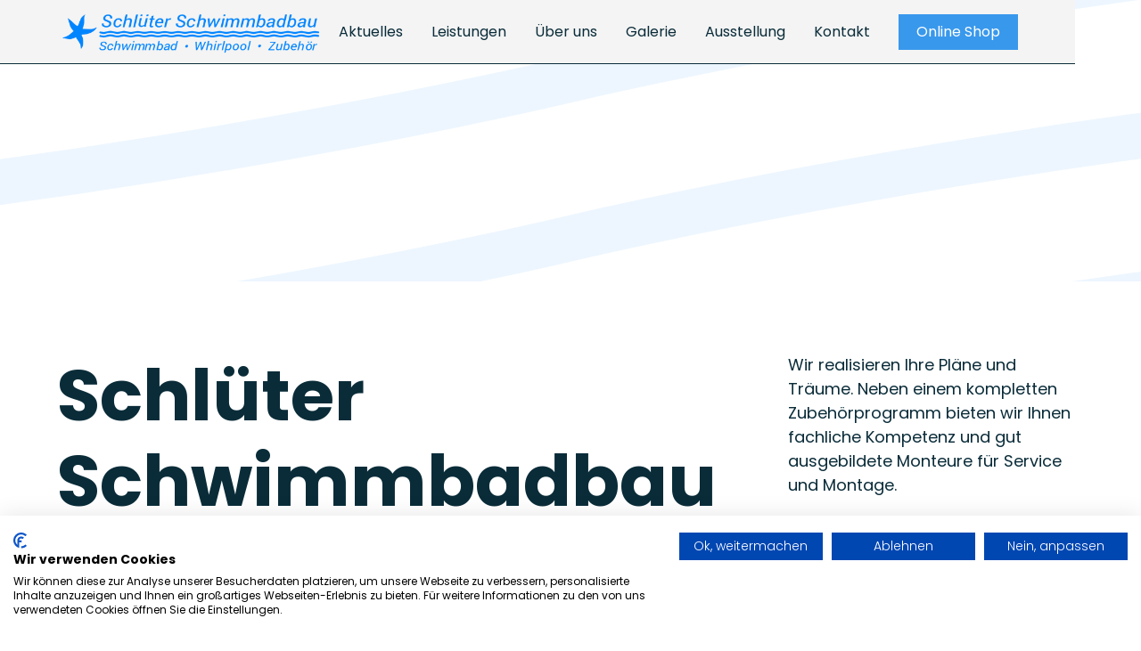

--- FILE ---
content_type: text/html; charset=utf-8
request_url: https://www.schwimmbadschlueter.de/
body_size: 8727
content:
<!DOCTYPE html><!-- Last Published: Fri Oct 24 2025 14:15:18 GMT+0000 (Coordinated Universal Time) --><html data-wf-domain="www.schwimmbadschlueter.de" data-wf-page="62175e2f17bcaf6f8d4ab0d7" data-wf-site="62175e2f17bcafa7924ab0d1" lang="de"><head><meta charset="utf-8"/><title>Schlüter Pool- &amp; Schwimmbadbau</title><meta content="Wir sind ein Schwimmbadfachunternehmen in der zweiten Generation mit mehr als 35 Jahren Erfahrung. Wir realisieren Ihre Pläne und Träume. Neben einem kompletten Zubehörprogramm bieten wir Ihnen fachliche Kompetenz und gut ausgebildete Monteure für Wartungsarbeiten und Montage. Wir sind die Spezialisten für Neubau und Sanierung." name="description"/><meta content="Schlüter Pool- &amp; Schwimmbadbau" property="og:title"/><meta content="Wir sind ein Schwimmbadfachunternehmen in der zweiten Generation mit mehr als 35 Jahren Erfahrung. Wir realisieren Ihre Pläne und Träume. Neben einem kompletten Zubehörprogramm bieten wir Ihnen fachliche Kompetenz und gut ausgebildete Monteure für Wartungsarbeiten und Montage. Wir sind die Spezialisten für Neubau und Sanierung." property="og:description"/><meta content="https://cdn.prod.website-files.com/62175e2f17bcafa7924ab0d1/621c8547fa3b7852e93389ea_open%20graph.jpg" property="og:image"/><meta content="Schlüter Pool- &amp; Schwimmbadbau" property="twitter:title"/><meta content="Wir sind ein Schwimmbadfachunternehmen in der zweiten Generation mit mehr als 35 Jahren Erfahrung. Wir realisieren Ihre Pläne und Träume. Neben einem kompletten Zubehörprogramm bieten wir Ihnen fachliche Kompetenz und gut ausgebildete Monteure für Wartungsarbeiten und Montage. Wir sind die Spezialisten für Neubau und Sanierung." property="twitter:description"/><meta content="https://cdn.prod.website-files.com/62175e2f17bcafa7924ab0d1/621c8547fa3b7852e93389ea_open%20graph.jpg" property="twitter:image"/><meta property="og:type" content="website"/><meta content="summary_large_image" name="twitter:card"/><meta content="width=device-width, initial-scale=1" name="viewport"/><link href="https://cdn.prod.website-files.com/62175e2f17bcafa7924ab0d1/css/schwimmbad-schluter.shared.b82d927e8.min.css" rel="stylesheet" type="text/css"/><link href="https://fonts.googleapis.com" rel="preconnect"/><link href="https://fonts.gstatic.com" rel="preconnect" crossorigin="anonymous"/><script src="https://ajax.googleapis.com/ajax/libs/webfont/1.6.26/webfont.js" type="text/javascript"></script><script type="text/javascript">WebFont.load({  google: {    families: ["Poppins:100,100italic,200,200italic,300,300italic,regular,italic,500,500italic,600,600italic,700,700italic,800,800italic,900,900italic"]  }});</script><script type="text/javascript">!function(o,c){var n=c.documentElement,t=" w-mod-";n.className+=t+"js",("ontouchstart"in o||o.DocumentTouch&&c instanceof DocumentTouch)&&(n.className+=t+"touch")}(window,document);</script><link href="https://cdn.prod.website-files.com/62175e2f17bcafa7924ab0d1/621c8438e75d7e7c44a6b807_fav.png" rel="shortcut icon" type="image/x-icon"/><link href="https://cdn.prod.website-files.com/62175e2f17bcafa7924ab0d1/621c8401cedd7b5b2f4dcead_webclip.png" rel="apple-touch-icon"/><link href="schwimmbadschlueter.de" rel="canonical"/><script src="https://cdn-eu.usefathom.com/script.js" data-site="GGGFTALV" defer></script>
<script src="https://consent.cookiefirst.com/sites/schwimmbadschlueter.de-b87fb176-666a-4c20-be15-3aff2f2efe7b/consent.js"></script>
<style>
  * {
  -webkit-font-smoothing: antialiased;
  -moz-osx-font-smoothing: grayscale;
}
</style>

</head><body><div class="global-styles w-embed"><style>

/* Snippet gets rid of top margin on first element in any rich text*/
.w-richtext>:first-child {
	margin-top: 0;
}

/* Snippet gets rid of bottom margin on last element in any rich text*/
.w-richtext>:last-child, .w-richtext ol li:last-child, .w-richtext ul li:last-child {
    margin-bottom: 0;
}

/* Snippet makes all link elements listed below to inherit color from their parent */
a, 
.w-tab-link,
.w-nav-link,
.w-dropdown-btn,
.w-dropdown-toggle,
.w-dropdown-link
{
color: inherit;
}

/* Snippet prevents all click and hover interaction with an element */
.clickable-off {
  pointer-events: none;
}

/* Snippet enables all click and hover interaction with an element */
.clickable-on{
  pointer-events: auto;
}

/* Snippet enables you to add class of div-square which creates and maintains a 1:1 dimension of a div.*/
.div-square::after {
  content: "";
  display: block;
  padding-bottom: 100%;
}

/*Hide focus outline for main content element*/
    main:focus-visible {
    outline: -webkit-focus-ring-color auto 0px;
}

/* Make sure containers never lose their center alignment*/
.container-medium, .container-small, .container-large {
  margin-right: auto !important;
  margin-left: auto !important;
}

/*Reset selects, buttons, and links styles*/
.w-input, .w-select, a {
color: inherit;
text-decoration: inherit;
font-size: inherit;
}

/*Apply "..." after 3 lines of text */
.text-style-3lines {
    display: -webkit-box;
    overflow: hidden;
    -webkit-line-clamp: 3;
    -webkit-box-orient: vertical;
}

/* Apply "..." after 2 lines of text */
.text-style-2lines {
    display: -webkit-box;
    overflow: hidden;
    -webkit-line-clamp: 2;
    -webkit-box-orient: vertical;
}
/* Apply "..." at 100% width */
.truncate-width { 
		width: 100%; 
    white-space: nowrap; 
    overflow: hidden; 
    text-overflow: ellipsis; 
}
/* Removes native scrollbar */
.no-scrollbar {
    -ms-overflow-style: none;  // IE 10+
    overflow: -moz-scrollbars-none;  // Firefox
}

.no-scrollbar::-webkit-scrollbar {
    display: none; // Safari and Chrome
}

</style></div><div data-animation="default" class="navbar1_component w-nav" data-easing2="ease" data-easing="ease" data-collapse="medium" data-w-id="a785ee37-69ef-d1d9-951a-238d40f531ef" role="banner" data-duration="400" id="navbar-symbol"><div class="navbar1_container"><a href="/" aria-current="page" class="navbar1_logo-link w-nav-brand w--current"><img src="https://cdn.prod.website-files.com/62175e2f17bcafa7924ab0d1/63d6bb5c89742afbb840f3d8_logo_NEU_schlu%CC%88ter%20pool.webp" loading="lazy" width="300" alt="" sizes="(max-width: 479px) 73vw, (max-width: 991px) 300px, 19vw" srcset="https://cdn.prod.website-files.com/62175e2f17bcafa7924ab0d1/63d6bb5c89742afbb840f3d8_logo_NEU_schlu%CC%88ter%20pool-p-500.png 500w, https://cdn.prod.website-files.com/62175e2f17bcafa7924ab0d1/63d6bb5c89742afbb840f3d8_logo_NEU_schlu%CC%88ter%20pool-p-800.png 800w, https://cdn.prod.website-files.com/62175e2f17bcafa7924ab0d1/63d6bb5c89742afbb840f3d8_logo_NEU_schlu%CC%88ter%20pool-p-1080.png 1080w, https://cdn.prod.website-files.com/62175e2f17bcafa7924ab0d1/63d6bb5c89742afbb840f3d8_logo_NEU_schlu%CC%88ter%20pool.webp 1931w"/></a><nav role="navigation" class="navbar1_menu w-nav-menu"><a href="/aktuelles" class="navbar1_link w-nav-link">Aktuelles</a><a href="/leistungen" class="navbar1_link w-nav-link">Leistungen</a><a href="/uber-uns" class="navbar1_link w-nav-link">Über uns</a><a href="/galerie" class="navbar1_link w-nav-link">Galerie</a><a href="/ausstellung" class="navbar1_link w-nav-link">Ausstellung</a><a href="/kontakt" class="navbar1_link w-nav-link">Kontakt</a><div class="navbar1_menu-buttons"><div class="navbar1_button-wrapper"><a href="https://schluter-schwimmbadbau.myshopify.com/" target="_blank" class="button button-small w-button">Online Shop</a></div></div></nav><div class="navbar1_menu-button w-nav-button"><div class="menu-icon1"><div class="menu-icon1_line-top"></div><div class="menu-icon1_line-middle"><div class="menu-icon_line-middle-inner"></div></div><div class="menu-icon1_line-bottom"></div></div></div></div></div><div class="page-wrapper"><header class="section_header11"><div class="header11_component"><div class="header11_video-wrapper"><div class="header11_background-video-wrapper"><div class="video-overlay-layer hide"></div><div data-poster-url="https://cdn.prod.website-files.com/62175e2f17bcafa7924ab0d1/63dea0bd3700f04a17b8e580_video-poster-00001.jpg" data-video-urls="https://cdn.prod.website-files.com/62175e2f17bcafa7924ab0d1/63dea0bd3700f04a17b8e580_video-transcode.mp4,https://cdn.prod.website-files.com/62175e2f17bcafa7924ab0d1/63dea0bd3700f04a17b8e580_video-transcode.webm" data-autoplay="true" data-loop="true" data-wf-ignore="true" data-beta-bgvideo-upgrade="false" data-w-id="b2b59b71-f694-9fc8-6cb6-b80f2c09770b" class="header11_background-video w-background-video w-background-video-atom"><video id="b2b59b71-f694-9fc8-6cb6-b80f2c09770b-video" autoplay="" loop="" style="background-image:url(&quot;https://cdn.prod.website-files.com/62175e2f17bcafa7924ab0d1/63dea0bd3700f04a17b8e580_video-poster-00001.jpg&quot;)" muted="" playsinline="" data-wf-ignore="true" data-object-fit="cover"><source src="https://cdn.prod.website-files.com/62175e2f17bcafa7924ab0d1/63dea0bd3700f04a17b8e580_video-transcode.mp4" data-wf-ignore="true"/><source src="https://cdn.prod.website-files.com/62175e2f17bcafa7924ab0d1/63dea0bd3700f04a17b8e580_video-transcode.webm" data-wf-ignore="true"/></video></div></div></div><div class="page-padding background-color-white"><div class="container-large"><div class="padding-vertical padding-xxlarge"><div class="w-layout-grid cta13_component"><div class="header11_content-left"><h1>Schlüter<br/>Schwimmbadbau</h1></div><div class="header11_content-right"><p class="text-size-medium">Wir realisieren Ihre Pläne und Träume. Neben einem kompletten Zubehörprogramm bieten wir Ihnen fachliche Kompetenz und gut ausgebildete Monteure für Service und Montage.</p><div class="margin-top margin-medium"><div class="button-group"><a href="/leistungen" class="button w-button">Leistungen</a><a href="/kontakt" class="button is-secondary w-button">Kontakt</a></div></div></div></div></div></div></div></div></header><section class="banner5_component"><div class="page-padding"><div class="container-large"><div class="banner5_wrapper w-dyn-list"><div role="list" class="w-dyn-items"><div role="listitem" class="banner5_content w-dyn-item"><h2 class="margin-horizontal margin-medium">Aktuelles</h2><a href="/aktuelles">Unsere Winteröffnungszeiten von Oktober - April sind von Mo - Fr von 09:00 - 12:00; 14:00 - 17:00 Uhr; Mi Nachmittag ist unser Ladengeschäft geschlossen </a><a data-w-id="c1df7fcb-398b-d4b6-243f-0fa1ae744905" href="#" class="banner5_close-button w-inline-block"><img src="https://cdn.prod.website-files.com/624380709031623bfe4aee60/6243807090316246b84aee82_icon_close-banner.svg" loading="lazy" alt=""/></a></div></div></div></div></div></section><section class="section_layout178"><div class="padding-global"><div class="container-large"><div class="padding-section-large"><div class="w-layout-grid layout178_component"><div class="layout178_content"><div class="margin-bottom margin-medium"><div class="layout178_image-wrapper"><img src="https://cdn.prod.website-files.com/62175e2f17bcafa7924ab0d1/642e72b5a2fcd607500f8ebf_OHAP1021.JPG" loading="lazy" data-w-id="5bb9b346-217a-a6f3-76ef-95462f02355d" sizes="(max-width: 479px) 100vw, (max-width: 767px) 90vw, (max-width: 991px) 51vw, 43vw" alt="" srcset="https://cdn.prod.website-files.com/62175e2f17bcafa7924ab0d1/642e72b5a2fcd607500f8ebf_OHAP1021-p-500.jpg 500w, https://cdn.prod.website-files.com/62175e2f17bcafa7924ab0d1/642e72b5a2fcd607500f8ebf_OHAP1021-p-800.jpg 800w, https://cdn.prod.website-files.com/62175e2f17bcafa7924ab0d1/642e72b5a2fcd607500f8ebf_OHAP1021-p-1080.jpg 1080w, https://cdn.prod.website-files.com/62175e2f17bcafa7924ab0d1/642e72b5a2fcd607500f8ebf_OHAP1021-p-1600.jpg 1600w, https://cdn.prod.website-files.com/62175e2f17bcafa7924ab0d1/642e72b5a2fcd607500f8ebf_OHAP1021-p-2000.jpg 2000w, https://cdn.prod.website-files.com/62175e2f17bcafa7924ab0d1/642e72b5a2fcd607500f8ebf_OHAP1021.JPG 2048w" class="layout178_image"/></div></div><div class="margin-bottom margin-xsmall"><div class="text-weight-semibold">Leistungen</div></div><div class="margin-bottom margin-small"><h2>Schwimmbecken</h2></div><p>Wir bauen individuelle und maßgeschneiderte Schwimmbecken, die den Bedürfnissen und Wünschen unserer Kunden entsprechen. Unsere Becken zeichnen sich durch höchste Qualität und Langlebigkeit aus.</p><div class="margin-top margin-medium"><div class="button-group is-center"><a href="/leistungen" class="button w-button">Mehr dazu</a></div></div></div><div class="layout178_content"><div class="margin-bottom margin-medium"><div class="layout178_image-wrapper"><img src="https://cdn.prod.website-files.com/62175e2f17bcafa7924ab0d1/64118c1f0ee6ed857df79e6c_2b4f2acf-176e-4801-ba5c-d9819487961e.jpg" loading="lazy" sizes="(max-width: 479px) 100vw, (max-width: 767px) 90vw, (max-width: 991px) 43vw, 40vw" srcset="https://cdn.prod.website-files.com/62175e2f17bcafa7924ab0d1/64118c1f0ee6ed857df79e6c_2b4f2acf-176e-4801-ba5c-d9819487961e-p-500.jpg 500w, https://cdn.prod.website-files.com/62175e2f17bcafa7924ab0d1/64118c1f0ee6ed857df79e6c_2b4f2acf-176e-4801-ba5c-d9819487961e-p-800.jpg 800w, https://cdn.prod.website-files.com/62175e2f17bcafa7924ab0d1/64118c1f0ee6ed857df79e6c_2b4f2acf-176e-4801-ba5c-d9819487961e-p-1080.jpg 1080w, https://cdn.prod.website-files.com/62175e2f17bcafa7924ab0d1/64118c1f0ee6ed857df79e6c_2b4f2acf-176e-4801-ba5c-d9819487961e.jpg 1600w" alt="" class="layout178_image"/></div></div><div class="margin-bottom margin-xsmall"><div class="text-weight-semibold">Leistungen</div></div><div class="margin-bottom margin-small"><h2>Whirlpools </h2></div><p>Als erfahrener Poolbauer bieten wir unseren Kunden hochwertige und langlebige Whirlpools in verschiedenen Größen und Formen. Wir realisieren wir jedes Projekt mit Sorgfalt und Leidenschaft.</p><div class="margin-top margin-medium"><div class="button-group is-center"><a href="/leistungen" class="button w-button">Mehr dazu</a></div></div></div></div></div></div></div></section><section class="section_layout178"><div class="padding-global"><div class="container-large"><div class="padding-section-large"><div class="w-layout-grid layout178_component"><div class="layout178_content"><div class="margin-bottom margin-medium"><div class="layout178_image-wrapper"><img src="https://cdn.prod.website-files.com/62175e2f17bcafa7924ab0d1/642e75dd1c88991da6221058_66e2aa04-f9ea-49a3-9a85-0312599a6b2b%5B11851%5D.JPG" loading="lazy" sizes="(max-width: 479px) 100vw, (max-width: 767px) 90vw, (max-width: 991px) 48vw, 42vw" srcset="https://cdn.prod.website-files.com/62175e2f17bcafa7924ab0d1/642e75dd1c88991da6221058_66e2aa04-f9ea-49a3-9a85-0312599a6b2b%5B11851%5D-p-500.jpg 500w, https://cdn.prod.website-files.com/62175e2f17bcafa7924ab0d1/642e75dd1c88991da6221058_66e2aa04-f9ea-49a3-9a85-0312599a6b2b%5B11851%5D-p-800.jpg 800w, https://cdn.prod.website-files.com/62175e2f17bcafa7924ab0d1/642e75dd1c88991da6221058_66e2aa04-f9ea-49a3-9a85-0312599a6b2b%5B11851%5D-p-1080.jpg 1080w, https://cdn.prod.website-files.com/62175e2f17bcafa7924ab0d1/642e75dd1c88991da6221058_66e2aa04-f9ea-49a3-9a85-0312599a6b2b%5B11851%5D.JPG 1600w" alt="" class="layout178_image"/></div></div><div class="margin-bottom margin-xsmall"><div class="text-weight-semibold">Leistungen</div></div><div class="margin-bottom margin-small"><h2>Überdachungen &amp; Hallen</h2></div><p>Wir bieten maßgeschneiderte Lösungen für den Schutz Ihres Schwimmbeckens vor Witterungseinflüssen und Verlängerung der Badesaison. Unsere Überdachungen und Hallen werden aus hochwertigen Materialien gefertigt und sind individuell anpassbar.</p><div class="margin-top margin-medium"><div class="button-group is-center"><a href="/leistungen" class="button w-button">Mehr dazu</a></div></div></div><div class="layout178_content"><div class="margin-bottom margin-medium"><div class="layout178_image-wrapper"><img src="https://cdn.prod.website-files.com/62175e2f17bcafa7924ab0d1/642e7641b41decdc441df49e_UWHZ4924.JPG" loading="lazy" sizes="(max-width: 479px) 100vw, (max-width: 767px) 90vw, (max-width: 991px) 43vw, 42vw" srcset="https://cdn.prod.website-files.com/62175e2f17bcafa7924ab0d1/642e7641b41decdc441df49e_UWHZ4924-p-500.jpg 500w, https://cdn.prod.website-files.com/62175e2f17bcafa7924ab0d1/642e7641b41decdc441df49e_UWHZ4924-p-800.jpg 800w, https://cdn.prod.website-files.com/62175e2f17bcafa7924ab0d1/642e7641b41decdc441df49e_UWHZ4924-p-1080.jpg 1080w, https://cdn.prod.website-files.com/62175e2f17bcafa7924ab0d1/642e7641b41decdc441df49e_UWHZ4924.JPG 1600w" alt="" class="layout178_image"/></div></div><div class="margin-bottom margin-xsmall"><div class="text-weight-semibold">Leistungen</div></div><div class="margin-bottom margin-small"><h2>Zubehör</h2></div><p>In unserem Online-Shop und Ladengeschäft finden Sie eine breite Auswahl an Zubehör für Ihr Schwimmbad, einschließlich Reinigungsgeräte, Beleuchtung und vieles mehr. Besuchen Sie uns jetzt um alles zu finden, was Sie für Ihr Schwimmbad benötigen.</p><div class="margin-top margin-medium"><div class="button-group is-center"><a href="/leistungen" class="button w-button">Mehr dazu</a></div></div></div></div></div></div></div></section><section id="leistungen" class="section-faq10"><div class="page-padding"><div class="container-large"><div class="padding-vertical padding-xhuge"><div class="margin-bottom margin-xxlarge"><div class="text-align-center"><div class="max-width-large align-center"><div class="margin-bottom margin-xsmall"><div class="text-weight-semibold">Unser Angebot für Sie</div></div><div class="margin-bottom margin-small"><h2>Alle Leistungen</h2></div><p class="text-size-medium">Jetzt wird aus Schwimmbad-Träumen und Plänen Wirklichkeit! <br/></p></div></div></div><div class="w-layout-grid faq10_component"><div class="faq10_list first-col"><div class="faq10_accordion"><div class="faq10_question"><div class="text-size-medium text-weight-bold">Schwimmbäder</div><img src="https://cdn.prod.website-files.com/62175e2f17bcafa7924ab0d1/62175e2f17bcaf72a04ab114_icon_chevron.svg" loading="lazy" alt="" class="faq10_icon"/></div><div class="faq10_answer"><div class="margin-bottom margin-small"><p>Wir bieten Ihnen jegliche Arten von Schwimmbädern mit fachlicher Kompetenz. </p></div></div></div><div class="faq10_accordion"><div class="faq10_question"><div class="text-size-medium text-weight-bold">Solaranlagen &amp; Wäremepumpen</div><img src="https://cdn.prod.website-files.com/62175e2f17bcafa7924ab0d1/62175e2f17bcaf72a04ab114_icon_chevron.svg" loading="lazy" alt="" class="faq10_icon"/></div><div class="faq10_answer"><div class="margin-bottom margin-small"><p>-Solarabsorber<br/>- E-Heizer<br/>- Wärmetauscher<br/>- Wärmepumpen<br/>- Kanal Entfeuchter<br/>- Truhen Entfeuchter </p></div></div></div><div class="faq10_accordion"><div class="faq10_question"><div class="text-size-medium text-weight-bold">Whirlpools</div><img src="https://cdn.prod.website-files.com/62175e2f17bcafa7924ab0d1/62175e2f17bcaf72a04ab114_icon_chevron.svg" loading="lazy" alt="" class="faq10_icon"/></div><div class="faq10_answer"><div class="margin-bottom margin-small"><p>- Indoor Whirlpool<br/>- Outdoor Whirlpool <br/>- Swimspas</p></div></div></div><div class="faq10_accordion"><div class="faq10_question"><div class="text-size-medium text-weight-bold">Schwimmbadzubehör</div><img src="https://cdn.prod.website-files.com/62175e2f17bcafa7924ab0d1/62175e2f17bcaf72a04ab114_icon_chevron.svg" loading="lazy" alt="" class="faq10_icon"/></div><div class="faq10_answer"><div class="margin-bottom margin-small"><p>In unserer Ausstellung finden Sie eine große Auswahl an verschiedenem Zubehör. </p></div></div></div><div class="faq10_accordion"><div class="faq10_question"><div class="text-size-medium text-weight-bold">Wartung &amp; Service</div><img src="https://cdn.prod.website-files.com/62175e2f17bcafa7924ab0d1/62175e2f17bcaf72a04ab114_icon_chevron.svg" loading="lazy" alt="" class="faq10_icon"/></div><div class="faq10_answer"><div class="margin-bottom margin-small"><p>- Wartung und Inbetriebnahmen<br/>- Reinigung und Montage<br/>- Filtermaterialwechsel <br/>- Reparaturen <br/>- Eigene Werkstatt <br/>- Winterservice </p></div></div></div></div><div class="faq10_list"><div class="faq10_accordion"><div class="faq10_question"><div class="text-size-medium text-weight-bold">Filteranlagen</div><img src="https://cdn.prod.website-files.com/62175e2f17bcafa7924ab0d1/62175e2f17bcaf72a04ab114_icon_chevron.svg" loading="lazy" alt="" class="faq10_icon"/></div><div class="faq10_answer"><div class="margin-bottom margin-small"><p>Wir bieten Ihnen die passende Filteranlage ausreichend zu Ihrer Beckengröße.</p></div></div></div><div class="faq10_accordion"><div class="faq10_question"><div class="text-size-medium text-weight-bold">Mess- und Regeltechnik</div><img src="https://cdn.prod.website-files.com/62175e2f17bcafa7924ab0d1/62175e2f17bcaf72a04ab114_icon_chevron.svg" loading="lazy" alt="" class="faq10_icon"/></div><div class="faq10_answer"><div class="margin-bottom margin-small"><p>-Chloranlage<br/>- Salzanlage </p></div></div></div><div class="faq10_accordion"><div class="faq10_question"><div class="text-size-medium text-weight-bold">Abdeckungen</div><img src="https://cdn.prod.website-files.com/62175e2f17bcafa7924ab0d1/62175e2f17bcaf72a04ab114_icon_chevron.svg" loading="lazy" alt="" class="faq10_icon"/></div><div class="faq10_answer"><div class="margin-bottom margin-small"><p>Wir bieten Ihnen verschiedene Abdeckungsmöglichkeiten: Luftpolsterabdeckung, Rollschutzabdeckung, Isolierabdeckung, Oberflurrolladen, Unterflurrolladen, Sicherheitsabdeckungen, Terrassenabdeckungen. </p></div></div></div><div class="faq10_accordion"><div class="faq10_question"><div class="text-size-medium text-weight-bold">Folienauskleidung</div><img src="https://cdn.prod.website-files.com/62175e2f17bcafa7924ab0d1/62175e2f17bcaf72a04ab114_icon_chevron.svg" loading="lazy" alt="" class="faq10_icon"/></div><div class="faq10_answer"><div class="margin-bottom margin-small"><p>Die Folie wird vor Ort im Becken geschweißt </p></div></div><div class="faq10_accordion"><div class="faq10_question"><div class="text-size-medium text-weight-bold">Überdachungen</div><img src="https://cdn.prod.website-files.com/62175e2f17bcafa7924ab0d1/62175e2f17bcaf72a04ab114_icon_chevron.svg" loading="lazy" alt="" class="faq10_icon"/></div><div class="faq10_answer"><div class="margin-bottom margin-small"><p>verschiedene Überdachungsmodelle ganz nach Ihren Wünschen </p></div></div></div></div></div></div><div class="margin-top margin-xxlarge"><div class="text-align-center"><div class="max-width-medium align-center"><div class="margin-bottom margin-xsmall"><h4>Sie haben Fragen?</h4></div><p class="text-size-medium">Wir stehen Ihnen immer mit Rat und Tat zur Seite</p><div class="margin-top margin-small"><a href="/kontakt" class="button w-button">Kontakt</a></div></div></div></div></div></div></div></section><div class="divider-bg"></div><section class="section_gallery3"><div class="page-padding"><div class="container-large"><div class="padding-section-large"><div class="margin-bottom margin-xxlarge"><div class="text-align-center"><div class="margin-bottom margin-xsmall"><div class="text-weight-semibold">Hier finden Sie uns</div></div><div class="max-width-large align-center"><div class="margin-bottom margin-small"><h2>Ausstellung</h2></div><p class="text-size-medium">Besuchen Sie doch einfach eine der vielseitigsten <a href="https://maps.google.de/maps?q=schwimmbad+schl%C3%BCter&amp;ie=UTF8&amp;t=m&amp;z=16&amp;iwloc=A%22" target="_blank">Schwimmbad-Ausstellungen</a> der Region. Wir realisieren Ihre Pläne und Träume.</p></div></div></div><div class="w-layout-grid gallery3_component"><a href="#" id="w-node-_43d745bf-d682-d124-4c63-6829b533593e-b533592b" class="gallery3_lightbox-link w-inline-block w-lightbox"><div class="gallery3_image-wrapper"><img src="https://cdn.prod.website-files.com/62175e2f17bcafa7924ab0d1/642ea9c091775d563be62dd0_IVKW2495.JPG" loading="lazy" sizes="90vw" srcset="https://cdn.prod.website-files.com/62175e2f17bcafa7924ab0d1/642ea9c091775d563be62dd0_IVKW2495-p-500.jpg 500w, https://cdn.prod.website-files.com/62175e2f17bcafa7924ab0d1/642ea9c091775d563be62dd0_IVKW2495-p-800.jpg 800w, https://cdn.prod.website-files.com/62175e2f17bcafa7924ab0d1/642ea9c091775d563be62dd0_IVKW2495-p-1080.jpg 1080w, https://cdn.prod.website-files.com/62175e2f17bcafa7924ab0d1/642ea9c091775d563be62dd0_IVKW2495-p-1600.jpg 1600w, https://cdn.prod.website-files.com/62175e2f17bcafa7924ab0d1/642ea9c091775d563be62dd0_IVKW2495-p-2000.jpg 2000w, https://cdn.prod.website-files.com/62175e2f17bcafa7924ab0d1/642ea9c091775d563be62dd0_IVKW2495.JPG 2048w" alt="" class="gallery3_image"/></div><script type="application/json" class="w-json">{
  "items": [],
  "group": ""
}</script></a><a href="#" id="w-node-_43d745bf-d682-d124-4c63-6829b5335941-b533592b" class="gallery3_lightbox-link w-inline-block w-lightbox"><div class="gallery3_image-wrapper"><img src="https://cdn.prod.website-files.com/62175e2f17bcafa7924ab0d1/643eaeca5c26a502c24c0f69_9785974d-5cbe-47af-ab72-52ac768ba701.JPG" loading="lazy" sizes="90vw" srcset="https://cdn.prod.website-files.com/62175e2f17bcafa7924ab0d1/643eaeca5c26a502c24c0f69_9785974d-5cbe-47af-ab72-52ac768ba701-p-500.jpg 500w, https://cdn.prod.website-files.com/62175e2f17bcafa7924ab0d1/643eaeca5c26a502c24c0f69_9785974d-5cbe-47af-ab72-52ac768ba701-p-800.jpg 800w, https://cdn.prod.website-files.com/62175e2f17bcafa7924ab0d1/643eaeca5c26a502c24c0f69_9785974d-5cbe-47af-ab72-52ac768ba701-p-1080.jpg 1080w, https://cdn.prod.website-files.com/62175e2f17bcafa7924ab0d1/643eaeca5c26a502c24c0f69_9785974d-5cbe-47af-ab72-52ac768ba701.JPG 1536w" alt="" class="gallery3_image"/></div><script type="application/json" class="w-json">{
  "items": [],
  "group": ""
}</script></a><a href="#" id="w-node-_43d745bf-d682-d124-4c63-6829b5335944-b533592b" class="gallery3_lightbox-link w-inline-block w-lightbox"><div class="gallery3_image-wrapper"><img src="https://cdn.prod.website-files.com/62175e2f17bcafa7924ab0d1/643eafc6828cbd121ee686c6_IMG_6139.jpg" loading="lazy" sizes="90vw" srcset="https://cdn.prod.website-files.com/62175e2f17bcafa7924ab0d1/643eafc6828cbd121ee686c6_IMG_6139-p-500.jpg 500w, https://cdn.prod.website-files.com/62175e2f17bcafa7924ab0d1/643eafc6828cbd121ee686c6_IMG_6139-p-800.jpg 800w, https://cdn.prod.website-files.com/62175e2f17bcafa7924ab0d1/643eafc6828cbd121ee686c6_IMG_6139-p-1080.jpg 1080w, https://cdn.prod.website-files.com/62175e2f17bcafa7924ab0d1/643eafc6828cbd121ee686c6_IMG_6139-p-1600.jpg 1600w, https://cdn.prod.website-files.com/62175e2f17bcafa7924ab0d1/643eafc6828cbd121ee686c6_IMG_6139-p-2000.jpg 2000w, https://cdn.prod.website-files.com/62175e2f17bcafa7924ab0d1/643eafc6828cbd121ee686c6_IMG_6139-p-2600.jpg 2600w, https://cdn.prod.website-files.com/62175e2f17bcafa7924ab0d1/643eafc6828cbd121ee686c6_IMG_6139-p-3200.jpg 3200w, https://cdn.prod.website-files.com/62175e2f17bcafa7924ab0d1/643eafc6828cbd121ee686c6_IMG_6139.jpg 4032w" alt="" class="gallery3_image"/></div><script type="application/json" class="w-json">{
  "items": [],
  "group": ""
}</script></a></div></div></div></div></section><section id="kontakt" class="section-contact13 background-color-white"><div class="page-padding"><div class="container-large"><div class="padding-vertical padding-xhuge"><div class="margin-bottom margin-xxlarge"><div class="max-width-large"><div class="margin-bottom margin-xsmall"><div class="text-weight-semibold">So erreichen Sie uns</div></div><div class="margin-bottom margin-small"><h2>Kontakt</h2></div><p class="text-size-medium">Wir freuen uns auf Ihre Nachricht</p></div></div><div class="w-layout-grid contact13_component"><div class="contact5_content"><div class="contact13_contact-list"><div class="contact11_item"><div class="margin-bottom margin-xsmall"><img src="https://cdn.prod.website-files.com/62175e2f17bcafa7924ab0d1/621a17cbae7db6f944e26d62_stern.svg" loading="lazy" alt="" class="icon-1x1-small"/></div><div class="margin-bottom margin-xxsmall"><h6>Email</h6></div><a href="#">poolschlueter@aol.com</a></div><div class="contact11_item"><div class="margin-bottom margin-xsmall"><img src="https://cdn.prod.website-files.com/62175e2f17bcafa7924ab0d1/621a17cbae7db6f944e26d62_stern.svg" loading="lazy" alt="" class="icon-1x1-small"/></div><div class="margin-bottom margin-xxsmall"><h6>Telefon</h6></div><a href="#">06233 7616</a></div><div class="contact11_item"><div class="margin-bottom margin-xsmall"><img src="https://cdn.prod.website-files.com/62175e2f17bcafa7924ab0d1/621a17cbae7db6f944e26d62_stern.svg" loading="lazy" alt="" class="icon-1x1-small"/></div><div class="margin-bottom margin-xxsmall"><h6>Büro</h6></div><div class="margin-bottom margin-small"><div>Hauptstraße 34, 67258 Heßheim</div></div><div class="button-row"><a href="https://goo.gl/maps/zSpk9LixFrNDNAWa6" target="_blank" class="button-tertiary w-inline-block"><div>Navigation</div><div class="button-tertiary_icon w-embed"><svg width="16" height="16" viewBox="0 0 16 16" fill="none" xmlns="http://www.w3.org/2000/svg">
<path d="M6 3L11 8L6 13" stroke="CurrentColor" stroke-width="1.5"/>
</svg></div></a></div></div></div></div><div class="contact13_image-wrapper"><img src="https://cdn.prod.website-files.com/62175e2f17bcafa7924ab0d1/6218dc27708c986086bbc818_Schlu%CC%88ter%204.jpeg" loading="lazy" alt="" class="contact13_image hide"/><div class="w-embed w-iframe"><iframe src="https://www.google.com/maps/embed?pb=!1m18!1m12!1m3!1d165996.7141789647!2d8.126705055039098!3d49.45241220969917!2m3!1f0!2f0!3f0!3m2!1i1024!2i768!4f13.1!3m3!1m2!1s0x479632127afdb535%3A0xd23d84413304edab!2sSchl%C3%BCter%20Wasseraufbereitung!5e0!3m2!1sde!2sde!4v1646135760999!5m2!1sde!2sde" width="100%" height="450" style="border:0;" allowfullscreen="" loading="lazy"></iframe></div></div></div></div></div></div></section></div><div id="footer" class="footer1_component background-color-white"><div class="page-padding"><div class="container-large"><div class="padding-vertical padding-xxlarge"><div class="padding-bottom padding-xxlarge"><div class="w-layout-grid footer1_top-wrapper"><div class="footer1_left-wrapper"><div class="margin-bottom margin-small"><a href="/" aria-current="page" class="footer1_logo-link w-nav-brand w--current"><img src="https://cdn.prod.website-files.com/62175e2f17bcafa7924ab0d1/63d6bb5c89742afbb840f3d8_logo_NEU_schlu%CC%88ter%20pool.webp" loading="lazy" width="300" sizes="(max-width: 479px) 90vw, 300px" alt="" srcset="https://cdn.prod.website-files.com/62175e2f17bcafa7924ab0d1/63d6bb5c89742afbb840f3d8_logo_NEU_schlu%CC%88ter%20pool-p-500.png 500w, https://cdn.prod.website-files.com/62175e2f17bcafa7924ab0d1/63d6bb5c89742afbb840f3d8_logo_NEU_schlu%CC%88ter%20pool-p-800.png 800w, https://cdn.prod.website-files.com/62175e2f17bcafa7924ab0d1/63d6bb5c89742afbb840f3d8_logo_NEU_schlu%CC%88ter%20pool-p-1080.png 1080w, https://cdn.prod.website-files.com/62175e2f17bcafa7924ab0d1/63d6bb5c89742afbb840f3d8_logo_NEU_schlu%CC%88ter%20pool.webp 1931w"/></a></div><div class="margin-bottom margin-small"><div>Wir sind ein Schwimmbadfachunternehmen in der zweiten Generation mit mehr als 40 Jahren Erfahrung.</div></div><div class="footer1_form hide w-form"><form id="email-form" name="email-form" data-name="Email Form" method="get" class="form" data-wf-page-id="62175e2f17bcaf6f8d4ab0d7" data-wf-element-id="7a9520c9-9c76-f11e-4e05-4a7554fafaf0" data-turnstile-sitekey="0x4AAAAAAAQTptj2So4dx43e"><div class="footer1_form-wrapper"><input class="form-input w-input" maxlength="256" name="email-2" data-name="Email 2" placeholder="Enter your email" type="email" id="email-2" required=""/><input type="submit" data-wait="Please wait..." class="button-secondary button-small w-button" value="Subscribe"/></div></form><div class="w-form-done"><div>Thank you! Your submission has been received!</div></div><div class="w-form-fail"><div>Oops! Something went wrong while submitting the form.</div></div></div></div><div class="w-layout-grid footer1_column-layout"><div class="footer1_column"><div class="footer1_column-heading">Links</div><a href="/aktuelles" class="footer1_link">Aktuelles</a><a href="/leistungen" class="footer1_link">Leistungen</a><a href="/uber-uns" class="footer1_link">Über uns</a><a href="/ausstellung" class="footer1_link">Ausstellung</a><a href="/kontakt" class="footer1_link">Kontakt</a></div><div class="footer1_column"><div class="footer1_column-heading">Follow Us</div><a href="https://www.facebook.com/schwimmbadschlueter" target="_blank" class="footer1_social-link w-inline-block"><div class="footer1_social-icon w-embed"><svg width="24" height="24" viewBox="0 0 24 24" fill="none" xmlns="http://www.w3.org/2000/svg">
<path d="M16.5 6H13.5C12.9477 6 12.5 6.44772 12.5 7V10H16.5C16.6137 9.99748 16.7216 10.0504 16.7892 10.1419C16.8568 10.2334 16.8758 10.352 16.84 10.46L16.1 12.66C16.0318 12.8619 15.8431 12.9984 15.63 13H12.5V20.5C12.5 20.7761 12.2761 21 12 21H9.5C9.22386 21 9 20.7761 9 20.5V13H7.5C7.22386 13 7 12.7761 7 12.5V10.5C7 10.2239 7.22386 10 7.5 10H9V7C9 4.79086 10.7909 3 13 3H16.5C16.7761 3 17 3.22386 17 3.5V5.5C17 5.77614 16.7761 6 16.5 6Z" fill="CurrentColor"/>
</svg></div><div>Facebook</div></a><a href="https://www.instagram.com/schlueter_schwimmbadbau/" target="_blank" class="footer1_social-link w-inline-block"><div class="footer1_social-icon margin-right-xsmall w-embed"><svg width="24" height="24" viewBox="0 0 24 24" fill="none" xmlns="http://www.w3.org/2000/svg">
<path fill-rule="evenodd" clip-rule="evenodd" d="M16 3H8C5.23858 3 3 5.23858 3 8V16C3 18.7614 5.23858 21 8 21H16C18.7614 21 21 18.7614 21 16V8C21 5.23858 18.7614 3 16 3ZM19.25 16C19.2445 17.7926 17.7926 19.2445 16 19.25H8C6.20735 19.2445 4.75549 17.7926 4.75 16V8C4.75549 6.20735 6.20735 4.75549 8 4.75H16C17.7926 4.75549 19.2445 6.20735 19.25 8V16ZM16.75 8.25C17.3023 8.25 17.75 7.80228 17.75 7.25C17.75 6.69772 17.3023 6.25 16.75 6.25C16.1977 6.25 15.75 6.69772 15.75 7.25C15.75 7.80228 16.1977 8.25 16.75 8.25ZM12 7.5C9.51472 7.5 7.5 9.51472 7.5 12C7.5 14.4853 9.51472 16.5 12 16.5C14.4853 16.5 16.5 14.4853 16.5 12C16.5027 10.8057 16.0294 9.65957 15.1849 8.81508C14.3404 7.97059 13.1943 7.49734 12 7.5ZM9.25 12C9.25 13.5188 10.4812 14.75 12 14.75C13.5188 14.75 14.75 13.5188 14.75 12C14.75 10.4812 13.5188 9.25 12 9.25C10.4812 9.25 9.25 10.4812 9.25 12Z" fill="CurrentColor"/>
</svg></div><div>Instagram</div></a></div></div></div></div><div class="line-divider"></div><div class="padding-top padding-medium"><div class="footer1_bottom-wrapper"><div class="footer1_credit-text">© 2023 Schlüter Schwimmbadbau. All right reserved.</div><div class="w-layout-grid footer1_legal-wrapper"><a href="/impressum" class="footer1_bottom-link">Impressum</a><a href="/datenschutz" class="footer1_bottom-link">Datenschutz</a><a href="/widerrufsbelehrung" class="footer1_bottom-link">Widerrufsbelehrung</a><a href="/agb" class="footer1_bottom-link">AGB</a></div></div></div></div></div></div></div><script src="https://d3e54v103j8qbb.cloudfront.net/js/jquery-3.5.1.min.dc5e7f18c8.js?site=62175e2f17bcafa7924ab0d1" type="text/javascript" integrity="sha256-9/aliU8dGd2tb6OSsuzixeV4y/faTqgFtohetphbbj0=" crossorigin="anonymous"></script><script src="https://cdn.prod.website-files.com/62175e2f17bcafa7924ab0d1/js/schwimmbad-schluter.schunk.36b8fb49256177c8.js" type="text/javascript"></script><script src="https://cdn.prod.website-files.com/62175e2f17bcafa7924ab0d1/js/schwimmbad-schluter.schunk.de4e0a1ae5e2e9e6.js" type="text/javascript"></script><script src="https://cdn.prod.website-files.com/62175e2f17bcafa7924ab0d1/js/schwimmbad-schluter.db4c1871.19801d6ed9764f4a.js" type="text/javascript"></script></body></html>

--- FILE ---
content_type: image/svg+xml
request_url: https://cdn.prod.website-files.com/62175e2f17bcafa7924ab0d1/62175e2f17bcaf72a04ab114_icon_chevron.svg
body_size: -135
content:
<svg width="32" height="32" viewBox="0 0 32 32" fill="none" xmlns="http://www.w3.org/2000/svg">
<path fill-rule="evenodd" clip-rule="evenodd" d="M16.5303 20.8839C16.2374 21.1768 15.7626 21.1768 15.4697 20.8839L7.82322 13.2374C7.53033 12.9445 7.53033 12.4697 7.82322 12.1768L8.17678 11.8232C8.46967 11.5303 8.94454 11.5303 9.23744 11.8232L16 18.5858L22.7626 11.8232C23.0555 11.5303 23.5303 11.5303 23.8232 11.8232L24.1768 12.1768C24.4697 12.4697 24.4697 12.9445 24.1768 13.2374L16.5303 20.8839Z" fill="black"/>
</svg>


--- FILE ---
content_type: image/svg+xml
request_url: https://cdn.prod.website-files.com/62175e2f17bcafa7924ab0d1/63e13f7add0e9724d6fd7217_waves%20dezent.svg
body_size: 477
content:
<?xml version="1.0" encoding="UTF-8" standalone="no"?>
<!DOCTYPE svg PUBLIC "-//W3C//DTD SVG 1.1//EN" "http://www.w3.org/Graphics/SVG/1.1/DTD/svg11.dtd">
<svg width="100%" height="100%" viewBox="0 0 471 57" version="1.1" xmlns="http://www.w3.org/2000/svg" xmlns:xlink="http://www.w3.org/1999/xlink" xml:space="preserve" xmlns:serif="http://www.serif.com/" style="fill-rule:evenodd;clip-rule:evenodd;">
    <rect x="0.083" y="0" width="470.833" height="56.5" style="fill:white;"/>
    <g>
        <path d="M-235.333,35.313C-235.333,35.313 -176.479,21.188 -117.625,21.188C-58.771,21.188 0.083,35.313 0.083,35.313C0.083,35.313 58.938,49.438 117.792,49.438C176.646,49.438 235.5,35.313 235.5,35.313C235.5,35.313 294.354,21.188 353.208,21.188C412.063,21.188 470.917,35.313 470.917,35.313C470.917,35.313 529.771,49.438 588.625,49.438C647.479,49.438 706.333,35.313 706.333,35.313" style="fill:none;fill-rule:nonzero;stroke:rgb(0,133,255);stroke-opacity:0.07;stroke-width:4.05px;"/>
        <path d="M-235.333,21.188C-235.333,21.188 -176.479,7.063 -117.625,7.063C-58.771,7.063 0.083,21.188 0.083,21.188C0.083,21.188 58.938,35.313 117.792,35.313C176.646,35.313 235.5,21.188 235.5,21.188C235.5,21.188 294.354,7.063 353.208,7.063C412.063,7.063 470.917,21.188 470.917,21.188C470.917,21.188 529.771,35.313 588.625,35.313C647.479,35.313 706.333,21.188 706.333,21.188" style="fill:none;fill-rule:nonzero;stroke:rgb(0,133,255);stroke-opacity:0.07;stroke-width:4.05px;"/>
        <path d="M-235.333,49.438C-235.333,49.438 -176.479,35.313 -117.625,35.313C-58.771,35.313 0.083,49.438 0.083,49.438C0.083,49.438 58.938,63.563 117.792,63.563C176.646,63.563 235.5,49.438 235.5,49.438C235.5,49.438 294.354,35.313 353.208,35.313C412.063,35.313 470.917,49.438 470.917,49.438C470.917,49.438 529.771,63.563 588.625,63.563C647.479,63.563 706.333,49.438 706.333,49.438" style="fill:none;fill-rule:nonzero;stroke:rgb(0,133,255);stroke-opacity:0.07;stroke-width:4.05px;"/>
        <path d="M-235.333,7.063C-235.333,7.063 -176.479,-7.062 -117.625,-7.062C-58.771,-7.062 0.083,7.063 0.083,7.063C0.083,7.063 58.938,21.188 117.792,21.188C176.646,21.188 235.5,7.063 235.5,7.063C235.5,7.063 294.354,-7.062 353.208,-7.062C412.063,-7.062 470.917,7.063 470.917,7.063C470.917,7.063 529.771,21.188 588.625,21.188C647.479,21.188 706.333,7.063 706.333,7.063" style="fill:none;fill-rule:nonzero;stroke:rgb(0,133,255);stroke-opacity:0.07;stroke-width:4.05px;"/>
        <path d="M-235.333,-7.062C-235.333,-7.062 -176.479,-21.187 -117.625,-21.187C-58.771,-21.187 0.083,-7.062 0.083,-7.062C0.083,-7.062 58.938,7.063 117.792,7.063C176.646,7.063 235.5,-7.062 235.5,-7.062C235.5,-7.062 294.354,-21.187 353.208,-21.187C412.063,-21.187 470.917,-7.062 470.917,-7.062C470.917,-7.062 529.771,7.063 588.625,7.063C647.479,7.063 706.333,-7.062 706.333,-7.062" style="fill:none;fill-rule:nonzero;stroke:rgb(0,133,255);stroke-opacity:0.07;stroke-width:4.05px;"/>
        <path d="M-235.333,63.563C-235.333,63.563 -176.479,49.438 -117.625,49.438C-58.771,49.438 0.083,63.563 0.083,63.563C0.083,63.563 58.938,77.688 117.792,77.688C176.646,77.688 235.5,63.563 235.5,63.563C235.5,63.563 294.354,49.438 353.208,49.438C412.063,49.438 470.917,63.563 470.917,63.563C470.917,63.563 529.771,77.688 588.625,77.688C647.479,77.688 706.333,63.563 706.333,63.563" style="fill:none;fill-rule:nonzero;stroke:rgb(0,133,255);stroke-opacity:0.07;stroke-width:4.05px;"/>
    </g>
</svg>
